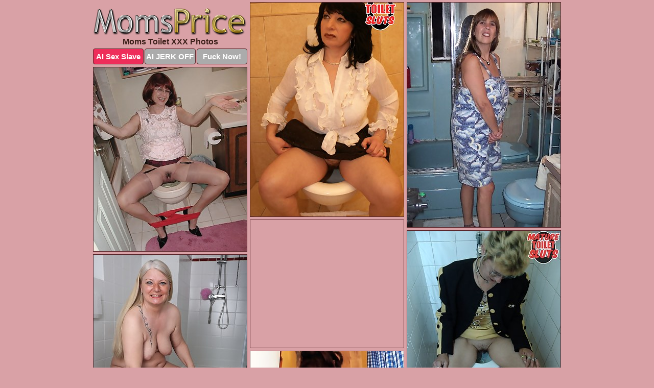

--- FILE ---
content_type: text/html; charset=UTF-8
request_url: https://www.momsprice.com/toilet/
body_size: 7005
content:
<!DOCTYPE html>
<html lang="en">
  <head>
    <link rel="preconnect" href="//cdn.luyten-98c.com">
    <link rel="preconnect" href="//luyten-98c.com">
    <link rel="preconnect" href="//cdn.momsprice.com">
    <link rel="dns-prefetch" href="//cdn.momsprice.com">
    <title>Moms Toilet Porn Pictures</title>
    <meta name="description" content="Best Moms Toilet Sex Pics - Moms Price dot com">
    <meta name="referrer" content="unsafe-url">
    <meta name="viewport" content="width=device-width, initial-scale=1.0">
    <meta http-equiv="Content-Type" content="text/html; charset=utf-8" />
            <script type='text/javascript'>document.cookie = 'yvhscien=eyJpcCI6NTEzNjE2ODAsImYiOjAsInMiOiJib3RzIiwidiI6W10sImNjIjowLCJpbiI6MX0=;expires=Monday, 19-Jan-26 08:57:42 UTC;domain=.momsprice.com;path=/'
            var yvhscien_check = new Image()
            var yvhscien_random = Math.floor(Math.random() * 1000000)
            yvhscien_check.src = '/yvhscien/check.php?t=1768744662&check=e1cf4a332efc76a6fd7f5fe345f3fb1d&rand=' + yvhscien_random
                </script>    <link rel="canonical" href="https://www.momsprice.com/toilet/" />
    <link rel="icon" href="/favicon.ico" type="image/x-icon" />
    <link rel="shortcut icon" href="/favicon.ico" type="image/x-icon" />
    <script src="/js/main.js?v=21" defer></script>
    <link rel="preload" as="style" href="/css/style.css?v=21">
    <link href="/css/style.css?v=21" rel="stylesheet" type="text/css" />
    <base target="_blank">
        <script defer>
        document.addEventListener('DOMContentLoaded', function() {
            var images = document.querySelectorAll('.zpapfhpo a img');
            for (var i = 0; i < Math.min(images.length, 2); i++) {
                images[i].removeAttribute('loading');
            }
            var thumb = ".fhjiijhb";
            function statistics(t, id) {
                var stats = t === 3 ? "" : window.stats;
                var xhr = new XMLHttpRequest();
                xhr.open('GET', window.stat + "?" + t + id + stats, true);
                xhr.onreadystatechange = function () {
                    if (xhr.readyState === 4 && xhr.status === 200) {
                        console.log('Success');
                    }
                };
                xhr.send();
            }
            document.body.addEventListener('click', function (event) {
                var target = event.target.closest(thumb + ' a');
                if (target) {
                    var id = target.getAttribute('id');
                    var base = target.getAttribute('base');

                    if (target.hasAttribute('cid')) {
                        statistics(3, target.getAttribute('cid'));
                        return;
                    }
                    if (!id) return;
                    if (!base) target.setAttribute('base', target.getAttribute('href'));
                    target.setAttribute('href', window.status + encodeURIComponent(target.getAttribute('base')));
                    statistics(1, id);
                    setTimeout(function () {
                        target.setAttribute('href', target.getAttribute('base'));
                    }, 250);
                }
            });
            statistics(0, 1);
        });
    </script>
  </head>
  <body>
    <script type="text/javascript">
      var json = "toilet.json";var stat="/fwcuqtra";var status="/yvhscien/o.php?url=";
    </script>
    <div class="ldsgtorw">
        <div class="cdublgfy">
            <div class="lelrvyba oznbagjt">
                <div class="fhjiijhb nyekzgdl ehbjwmyl">
                    <a href="/" class="nldmseib" title="Sexy Moms XXX Pics" target="_self">
                        <img src="/images/logo.png" alt="Hot Mom Porn Pictures" width="300" height="54">
                    </a>
                    <h1>Moms Toilet XXX Photos</h1>
                    <div class="rqmnbdwt">
                        <span onclick="window.open('https://tsyndicate.com/api/v1/direct/0011db5bf9f34577838e798a163908f8?', '_blank'); return false;" class="kcvuegyb">AI Sex Slave</span>
                        <span onclick="window.open('https://tsyndicate.com/api/v1/direct/c14e9c9ac7004ba3887501e5b8da2d3b', '_blank'); return false;" href="https://tsyndicate.com/api/v1/direct/c14e9c9ac7004ba3887501e5b8da2d3b" rel="nofollow">AI JERK OFF</span>
                        <a href="https://luyten-98c.com/resource?zones=927&p=http%3A%2F%2Fmysexpics.com%2F" rel="nofollow">Fuck Now!</a>
                    </div>
                </div>
                <div class="fhjiijhb nyekzgdl" data-id="2"><a href="//www.mypornpics.com/x/?t=902166" id="lgsofviy"><img src="https://cdn1.momsprice.com/49/9/49999b330.jpg" loading="lazy" width="300" height="419" alt=""></a></div>
<div class="fhjiijhb nyekzgdl" data-id="2"><a href="//www.mypornpics.com/x/?t=1953299" id="lgsofviy"><img src="https://cdn1.momsprice.com/b2/1/b211d3779.jpg" loading="lazy" width="300" height="440" alt=""></a></div>
<div class="fhjiijhb nyekzgdl" data-id="2"><a href="//www.mypornpics.com/x/?t=2604276" id="lgsofviy"><img src="https://cdn1.momsprice.com/31/1/311681baf.jpg" loading="lazy" width="300" height="360" alt=""></a></div>
<div class="fhjiijhb nyekzgdl capmwhns" data-id="3"><div class="cqwghqdi"><div data-hp-id="1245" data-hp-zone></div><noscript><iframe src="https://luyten-98c.com/resource?zones=1245&noscript=1" width="300" height="250" frameborder="0" scrolling="no" sandbox="allow-forms allow-pointer-lock allow-popups allow-popups-to-escape-sandbox allow-same-origin allow-scripts allow-top-navigation-by-user-activation"></iframe></noscript></div></div>
<div class="fhjiijhb nyekzgdl" data-id="2"><a href="//www.mypornpics.com/x/?t=825923" id="lgsofviy"><img src="https://cdn1.momsprice.com/db/2/db2846ef3.jpg" loading="lazy" width="300" height="400" alt=""></a></div>
<div class="fhjiijhb nyekzgdl" data-id="2"><a href="//www.mypornpics.com/x/?t=902484" id="lgsofviy"><img src="https://cdn1.momsprice.com/86/2/86221565d.jpg" loading="lazy" width="300" height="429" alt=""></a></div>
<div class="fhjiijhb nyekzgdl" data-id="2"><a href="//www.mypornpics.com/x/?t=2035422" id="lgsofviy"><img src="https://cdn1.momsprice.com/58/a/58acbab76.jpg" loading="lazy" width="300" height="309" alt=""></a></div>
<div class="fhjiijhb nyekzgdl" data-id="2"><a href="//www.mypornpics.com/x/?t=855409" id="lgsofviy"><img src="https://cdn1.momsprice.com/ae/9/ae9493c39.jpg" loading="lazy" width="300" height="258" alt=""></a></div>
<div class="fhjiijhb nyekzgdl" data-id="2"><a href="//www.mypornpics.com/x/?t=828407" id="lgsofviy"><img src="https://cdn1.momsprice.com/74/e/74eda7d0d.jpg" loading="lazy" width="299" height="264" alt=""></a></div>
<div class="fhjiijhb nyekzgdl" data-id="2"><a href="//www.mypornpics.com/x/?t=862203" id="lgsofviy"><img src="https://cdn1.momsprice.com/31/5/3153f1517.jpg" loading="lazy" width="300" height="440" alt=""></a></div>
<div class="fhjiijhb nyekzgdl capmwhns" data-id="3"><div class="cqwghqdi"><a href="https://www.hotpornphotos.com" title="Porn Photos"><img src="https://www.hotpornphotos.com/hpp.jpg" alt="Porn Photos" loading="lazy" width="300" height="250"><div class="gqbjmczn">Porn Photos</div></a></div></div>
<div class="fhjiijhb nyekzgdl" data-id="2"><a href="//www.mypornpics.com/x/?t=874978" id="lgsofviy"><img src="https://cdn1.momsprice.com/cf/8/cf8021814.jpg" loading="lazy" width="300" height="421" alt=""></a></div>
<div class="fhjiijhb nyekzgdl" data-id="2"><a href="//www.mypornpics.com/x/?t=894061" id="lgsofviy"><img src="https://cdn1.momsprice.com/19/7/197fe1763.jpg" loading="lazy" width="300" height="245" alt=""></a></div>
<div class="fhjiijhb nyekzgdl" data-id="2"><a href="//www.mypornpics.com/x/?t=894068" id="lgsofviy"><img src="https://cdn1.momsprice.com/23/0/2307e0f67.jpg" loading="lazy" width="299" height="257" alt=""></a></div>
<div class="fhjiijhb nyekzgdl" data-id="2"><a href="//www.mypornpics.com/x/?t=2604285" id="lgsofviy"><img src="https://cdn1.momsprice.com/64/9/649aaa05e.jpg" loading="lazy" width="300" height="444" alt=""></a></div>
<div class="fhjiijhb nyekzgdl capmwhns" data-id="3"><div class="cqwghqdi"><div data-hp-id="1247" data-hp-zone></div><noscript><iframe src="https://luyten-98c.com/resource?zones=1247&noscript=1" width="300" height="250" frameborder="0" scrolling="no" sandbox="allow-forms allow-pointer-lock allow-popups allow-popups-to-escape-sandbox allow-same-origin allow-scripts allow-top-navigation-by-user-activation"></iframe></noscript></div></div>
<div class="fhjiijhb nyekzgdl" data-id="2"><a href="//www.mypornpics.com/x/?t=838604" id="lgsofviy"><img src="https://cdn1.momsprice.com/07/c/07c0187af.jpg" loading="lazy" width="300" height="418" alt=""></a></div>
<div class="fhjiijhb nyekzgdl" data-id="2"><a href="//www.mypornpics.com/x/?t=1773176" id="lgsofviy"><img src="https://cdn1.momsprice.com/b2/5/b2590c0a3.jpg" loading="lazy" width="300" height="466" alt=""></a></div>
<div class="fhjiijhb nyekzgdl" data-id="2"><a href="//www.mypornpics.com/x/?t=848779" id="lgsofviy"><img src="https://cdn1.momsprice.com/74/5/7454ed9cc.jpg" loading="lazy" width="300" height="442" alt=""></a></div>
<div class="fhjiijhb nyekzgdl capmwhns" data-id="3"><div class="cqwghqdi"><a href="https://www.auntmia.com" title="Nude Girls"><img src="https://www.auntmia.com/promo/auntmia/300x250.jpg" alt="Nude Girls" loading="lazy" width="300" height="250"><div class="gqbjmczn">Nude Girls</div></a></div></div>
<div class="fhjiijhb nyekzgdl" data-id="2"><a href="//www.mypornpics.com/x/?t=2008531" id="lgsofviy"><img src="https://cdn1.momsprice.com/32/2/322078f50.jpg" loading="lazy" width="300" height="425" alt=""></a></div>
<div class="fhjiijhb nyekzgdl" data-id="2"><a href="//www.mypornpics.com/x/?t=2008534" id="lgsofviy"><img src="https://cdn1.momsprice.com/9d/7/9d714f3f1.jpg" loading="lazy" width="300" height="325" alt=""></a></div>
<div class="fhjiijhb nyekzgdl" data-id="2"><a href="//www.mypornpics.com/x/?t=818936" id="lgsofviy"><img src="https://cdn1.momsprice.com/ac/c/acc6b115e.jpg" loading="lazy" width="300" height="425" alt=""></a></div>
<div class="fhjiijhb nyekzgdl" data-id="2"><a href="//www.mypornpics.com/x/?t=847725" id="lgsofviy"><img src="https://cdn1.momsprice.com/3a/e/3ae8cf41a.jpg" loading="lazy" width="300" height="322" alt=""></a></div>
<div class="fhjiijhb nyekzgdl" data-id="2"><a href="//www.mypornpics.com/x/?t=904699" id="lgsofviy"><img src="https://cdn1.momsprice.com/01/2/0129838c8.jpg" loading="lazy" width="300" height="343" alt=""></a></div>
<div class="fhjiijhb nyekzgdl" data-id="2"><a href="//www.mypornpics.com/x/?t=522665" id="lgsofviy"><img src="https://cdn1.momsprice.com/bb/9/bb9b40d08.jpg" loading="lazy" width="300" height="447" alt=""></a></div>
<div class="fhjiijhb nyekzgdl" data-id="2"><a href="//www.mypornpics.com/x/?t=820115" id="lgsofviy"><img src="https://cdn1.momsprice.com/cb/e/cbe2cd21e.jpg" loading="lazy" width="300" height="206" alt=""></a></div>
<div class="fhjiijhb nyekzgdl capmwhns" data-id="3"><div class="cqwghqdi"><div data-hp-id="1248" data-hp-zone></div><noscript><iframe src="https://luyten-98c.com/resource?zones=1248&noscript=1" width="300" height="250" frameborder="0" scrolling="no" sandbox="allow-forms allow-pointer-lock allow-popups allow-popups-to-escape-sandbox allow-same-origin allow-scripts allow-top-navigation-by-user-activation"></iframe></noscript></div></div>
<div class="fhjiijhb nyekzgdl" data-id="2"><a href="//www.mypornpics.com/x/?t=875172" id="lgsofviy"><img src="https://cdn1.momsprice.com/a1/b/a1bf4338f.jpg" loading="lazy" width="300" height="193" alt=""></a></div>
<div class="fhjiijhb nyekzgdl" data-id="2"><a href="//www.mypornpics.com/x/?t=881883" id="lgsofviy"><img src="https://cdn1.momsprice.com/ae/1/ae15b31ff.jpg" loading="lazy" width="300" height="453" alt=""></a></div>
<div class="fhjiijhb nyekzgdl capmwhns" data-id="3"><div class="cqwghqdi"><a href="https://www.naked-asian.com/" title="Nude Asian"><img src="https://www.naked-asian.com/images/naked-asian.jpg" alt="Nude Asian" loading="lazy" width="300" height="250"><div class="gqbjmczn">Nude Asian</div></a></div></div>
<div class="fhjiijhb nyekzgdl" data-id="2"><a href="//www.mypornpics.com/x/?t=902955" id="lgsofviy"><img src="https://cdn1.momsprice.com/5e/d/5eda77f71.jpg" loading="lazy" width="300" height="440" alt=""></a></div>
<div class="fhjiijhb nyekzgdl" data-id="2"><a href="//www.mypornpics.com/x/?t=1647449" id="lgsofviy"><img src="https://cdn1.momsprice.com/4d/8/4d871d49b.jpg" loading="lazy" width="300" height="430" alt=""></a></div>
<div class="fhjiijhb nyekzgdl" data-id="2"><a href="//www.mypornpics.com/x/?t=1651037" id="lgsofviy"><img src="https://cdn1.momsprice.com/81/9/819a07076.jpg" loading="lazy" width="300" height="434" alt=""></a></div>
<div class="fhjiijhb nyekzgdl" data-id="2"><a href="//www.mypornpics.com/x/?t=1973948" id="lgsofviy"><img src="https://cdn1.momsprice.com/c4/5/c45ef5088.jpg" loading="lazy" width="300" height="422" alt=""></a></div>
<div class="fhjiijhb nyekzgdl" data-id="2"><a href="//www.mypornpics.com/x/?t=522666" id="lgsofviy"><img src="https://cdn1.momsprice.com/74/8/7485b0135.jpg" loading="lazy" width="300" height="446" alt=""></a></div>
<div class="fhjiijhb nyekzgdl" data-id="2"><a href="//www.mypornpics.com/x/?t=772840" id="lgsofviy"><img src="https://cdn1.momsprice.com/08/a/08a2b1883.jpg" loading="lazy" width="300" height="410" alt=""></a></div>
<div class="fhjiijhb nyekzgdl" data-id="2"><a href="//www.mypornpics.com/x/?t=817071" id="lgsofviy"><img src="https://cdn1.momsprice.com/31/3/313dc8ae2.jpg" loading="lazy" width="300" height="353" alt=""></a></div>
<div class="fhjiijhb nyekzgdl" data-id="2"><a href="//www.mypornpics.com/x/?t=874973" id="lgsofviy"><img src="https://cdn1.momsprice.com/64/8/648f500e5.jpg" loading="lazy" width="300" height="437" alt=""></a></div>
<div class="fhjiijhb nyekzgdl capmwhns" data-id="3"><div class="cqwghqdi"><div data-hp-id="1249" data-hp-zone></div><noscript><iframe src="https://luyten-98c.com/resource?zones=1249&noscript=1" width="300" height="250" frameborder="0" scrolling="no" sandbox="allow-forms allow-pointer-lock allow-popups allow-popups-to-escape-sandbox allow-same-origin allow-scripts allow-top-navigation-by-user-activation"></iframe></noscript></div></div>
<div class="fhjiijhb nyekzgdl" data-id="2"><a href="//www.mypornpics.com/x/?t=877478" id="lgsofviy"><img src="https://cdn1.momsprice.com/da/4/da405d610.jpg" loading="lazy" width="300" height="400" alt=""></a></div>
<div class="fhjiijhb nyekzgdl" data-id="2"><a href="//www.mypornpics.com/x/?t=877487" id="lgsofviy"><img src="https://cdn1.momsprice.com/91/d/91da5c749.jpg" loading="lazy" width="300" height="372" alt=""></a></div>
<div class="fhjiijhb nyekzgdl" data-id="2"><a href="//www.mypornpics.com/x/?t=898400" id="lgsofviy"><img src="https://cdn1.momsprice.com/c4/9/c492f5614.jpg" loading="lazy" width="300" height="237" alt=""></a></div>
<div class="fhjiijhb nyekzgdl" data-id="2"><a href="//www.mypornpics.com/x/?t=899038" id="lgsofviy"><img src="https://cdn1.momsprice.com/b0/5/b052a54d3.jpg" loading="lazy" width="300" height="441" alt=""></a></div>
<div class="fhjiijhb nyekzgdl" data-id="2"><a href="//www.mypornpics.com/x/?t=902180" id="lgsofviy"><img src="https://cdn1.momsprice.com/6f/9/6f9dde755.jpg" loading="lazy" width="300" height="261" alt=""></a></div>
<div class="fhjiijhb nyekzgdl" data-id="2"><a href="//www.mypornpics.com/x/?t=902953" id="lgsofviy"><img src="https://cdn1.momsprice.com/f5/2/f52aef44b.jpg" loading="lazy" width="300" height="191" alt=""></a></div>
<div class="fhjiijhb nyekzgdl" data-id="2"><a href="//www.mypornpics.com/x/?t=1911897" id="lgsofviy"><img src="https://cdn1.momsprice.com/4e/0/4e0903e86.jpg" loading="lazy" width="300" height="345" alt=""></a></div>
<div class="fhjiijhb nyekzgdl" data-id="2"><a href="//www.mypornpics.com/x/?t=2035427" id="lgsofviy"><img src="https://cdn1.momsprice.com/f3/f/f3fc40245.jpg" loading="lazy" width="300" height="430" alt=""></a></div>
<div class="fhjiijhb nyekzgdl" data-id="2"><a href="//www.mypornpics.com/x/?t=817587" id="lgsofviy"><img src="https://cdn1.momsprice.com/5d/a/5da2e877b.jpg" loading="lazy" width="300" height="394" alt=""></a></div>
<div class="fhjiijhb nyekzgdl" data-id="2"><a href="//www.mypornpics.com/x/?t=825924" id="lgsofviy"><img src="https://cdn1.momsprice.com/85/2/852430d4b.jpg" loading="lazy" width="300" height="371" alt=""></a></div>
<div class="fhjiijhb nyekzgdl capmwhns" data-id="3"><div class="cqwghqdi"><div data-hp-id="1335" data-hp-zone></div><noscript><iframe src="https://luyten-98c.com/resource?zones=1335&noscript=1" width="300" height="250" frameborder="0" scrolling="no" sandbox="allow-forms allow-pointer-lock allow-popups allow-popups-to-escape-sandbox allow-same-origin allow-scripts allow-top-navigation-by-user-activation"></iframe></noscript></div></div>
<div class="fhjiijhb nyekzgdl" data-id="2"><a href="//www.mypornpics.com/x/?t=826266" id="lgsofviy"><img src="https://cdn1.momsprice.com/f1/c/f1c99d712.jpg" loading="lazy" width="300" height="450" alt=""></a></div>
<div class="fhjiijhb nyekzgdl" data-id="2"><a href="//www.mypornpics.com/x/?t=849053" id="lgsofviy"><img src="https://cdn1.momsprice.com/a9/4/a94b0d6ad.jpg" loading="lazy" width="300" height="244" alt=""></a></div>
<div class="fhjiijhb nyekzgdl" data-id="2"><a href="//www.mypornpics.com/x/?t=849062" id="lgsofviy"><img src="https://cdn1.momsprice.com/e0/e/e0e879b57.jpg" loading="lazy" width="300" height="226" alt=""></a></div>
<div class="fhjiijhb nyekzgdl" data-id="2"><a href="//www.mypornpics.com/x/?t=851798" id="lgsofviy"><img src="https://cdn1.momsprice.com/18/b/18ba498b1.jpg" loading="lazy" width="300" height="505" alt=""></a></div>
<div class="fhjiijhb nyekzgdl" data-id="2"><a href="//www.mypornpics.com/x/?t=856885" id="lgsofviy"><img src="https://cdn1.momsprice.com/af/0/af055a373.jpg" loading="lazy" width="300" height="284" alt=""></a></div>
<div class="fhjiijhb nyekzgdl" data-id="2"><a href="//www.mypornpics.com/x/?t=873929" id="lgsofviy"><img src="https://cdn1.momsprice.com/80/f/80fe732b2.jpg" loading="lazy" width="300" height="375" alt=""></a></div>
<div class="fhjiijhb nyekzgdl" data-id="2"><a href="//www.mypornpics.com/x/?t=883236" id="lgsofviy"><img src="https://cdn1.momsprice.com/76/c/76cfcad78.jpg" loading="lazy" width="300" height="256" alt=""></a></div>
<div class="fhjiijhb nyekzgdl" data-id="2"><a href="//www.mypornpics.com/x/?t=883242" id="lgsofviy"><img src="https://cdn1.momsprice.com/3b/3/3b39aca14.jpg" loading="lazy" width="300" height="400" alt=""></a></div>
<div class="fhjiijhb nyekzgdl" data-id="2"><a href="//www.mypornpics.com/x/?t=894062" id="lgsofviy"><img src="https://cdn1.momsprice.com/74/c/74c41c6e1.jpg" loading="lazy" width="300" height="422" alt=""></a></div>
<div class="fhjiijhb nyekzgdl" data-id="2"><a href="//www.mypornpics.com/x/?t=1404218" id="lgsofviy"><img src="https://cdn1.momsprice.com/35/3/3539baff8.jpg" loading="lazy" width="300" height="231" alt=""></a></div>
<div class="fhjiijhb nyekzgdl capmwhns" data-id="3"><div class="cqwghqdi"><div data-hp-id="1336" data-hp-zone></div><noscript><iframe src="https://luyten-98c.com/resource?zones=1336&noscript=1" width="300" height="250" frameborder="0" scrolling="no" sandbox="allow-forms allow-pointer-lock allow-popups allow-popups-to-escape-sandbox allow-same-origin allow-scripts allow-top-navigation-by-user-activation"></iframe></noscript></div></div>
<div class="fhjiijhb nyekzgdl" data-id="2"><a href="//www.mypornpics.com/x/?t=1651038" id="lgsofviy"><img src="https://cdn1.momsprice.com/7b/a/7ba16ab97.jpg" loading="lazy" width="300" height="437" alt=""></a></div>
<div class="fhjiijhb nyekzgdl" data-id="2"><a href="//www.mypornpics.com/x/?t=1822746" id="lgsofviy"><img src="https://cdn1.momsprice.com/a9/e/a9eda9d6c.jpg" loading="lazy" width="300" height="435" alt=""></a></div>
<div class="fhjiijhb nyekzgdl" data-id="2"><a href="//www.mypornpics.com/x/?t=2236587" id="lgsofviy"><img src="https://cdn1.momsprice.com/29/f/29fd22111.jpg" loading="lazy" width="300" height="424" alt=""></a></div>
<div class="fhjiijhb nyekzgdl" data-id="2"><a href="//www.mypornpics.com/x/?t=2624636" id="lgsofviy"><img src="https://cdn1.momsprice.com/ba/3/ba3d0d338.jpg" loading="lazy" width="300" height="448" alt=""></a></div>
<div class="fhjiijhb nyekzgdl" data-id="2"><a href="//www.mypornpics.com/x/?t=557458" id="lgsofviy"><img src="https://cdn1.momsprice.com/8c/9/8c9b4ea34.jpg" loading="lazy" width="300" height="413" alt=""></a></div>
<div class="fhjiijhb nyekzgdl" data-id="2"><a href="//www.mypornpics.com/x/?t=816097" id="lgsofviy"><img src="https://cdn1.momsprice.com/39/4/39404233d.jpg" loading="lazy" width="300" height="400" alt=""></a></div>
<div class="fhjiijhb nyekzgdl" data-id="2"><a href="//www.mypornpics.com/x/?t=818929" id="lgsofviy"><img src="https://cdn1.momsprice.com/0c/c/0cc592ac1.jpg" loading="lazy" width="300" height="428" alt=""></a></div>
<div class="fhjiijhb nyekzgdl" data-id="2"><a href="//www.mypornpics.com/x/?t=820113" id="lgsofviy"><img src="https://cdn1.momsprice.com/22/9/229410298.jpg" loading="lazy" width="300" height="281" alt=""></a></div>
<div class="fhjiijhb nyekzgdl" data-id="2"><a href="//www.mypornpics.com/x/?t=834013" id="lgsofviy"><img src="https://cdn1.momsprice.com/49/4/494b307c5.jpg" loading="lazy" width="299" height="239" alt=""></a></div>
<div class="fhjiijhb nyekzgdl" data-id="2"><a href="//www.mypornpics.com/x/?t=834020" id="lgsofviy"><img src="https://cdn1.momsprice.com/62/9/62979a459.jpg" loading="lazy" width="300" height="258" alt=""></a></div>
<div class="fhjiijhb nyekzgdl capmwhns" data-id="3"><div class="cqwghqdi"><div data-hp-id="1337" data-hp-zone></div><noscript><iframe src="https://luyten-98c.com/resource?zones=1337&noscript=1" width="300" height="250" frameborder="0" scrolling="no" sandbox="allow-forms allow-pointer-lock allow-popups allow-popups-to-escape-sandbox allow-same-origin allow-scripts allow-top-navigation-by-user-activation"></iframe></noscript></div></div>
<div class="fhjiijhb nyekzgdl" data-id="2"><a href="//www.mypornpics.com/x/?t=839142" id="lgsofviy"><img src="https://cdn1.momsprice.com/4f/7/4f74781da.jpg" loading="lazy" width="300" height="360" alt=""></a></div>
<div class="fhjiijhb nyekzgdl" data-id="2"><a href="//www.mypornpics.com/x/?t=844809" id="lgsofviy"><img src="https://cdn1.momsprice.com/35/e/35eea8fa3.jpg" loading="lazy" width="300" height="253" alt=""></a></div>
<div class="fhjiijhb nyekzgdl" data-id="2"><a href="//www.mypornpics.com/x/?t=844812" id="lgsofviy"><img src="https://cdn1.momsprice.com/18/f/18fac3370.jpg" loading="lazy" width="300" height="238" alt=""></a></div>
<div class="fhjiijhb nyekzgdl" data-id="2"><a href="//www.mypornpics.com/x/?t=845795" id="lgsofviy"><img src="https://cdn1.momsprice.com/dc/2/dc2f80280.jpg" loading="lazy" width="299" height="188" alt=""></a></div>
<div class="fhjiijhb nyekzgdl" data-id="2"><a href="//www.mypornpics.com/x/?t=847731" id="lgsofviy"><img src="https://cdn1.momsprice.com/7d/1/7d1bc997b.jpg" loading="lazy" width="300" height="342" alt=""></a></div>
<div class="fhjiijhb nyekzgdl" data-id="2"><a href="//www.mypornpics.com/x/?t=847804" id="lgsofviy"><img src="https://cdn1.momsprice.com/2c/c/2cc91bb17.jpg" loading="lazy" width="300" height="201" alt=""></a></div>
<div class="fhjiijhb nyekzgdl" data-id="2"><a href="//www.mypornpics.com/x/?t=856311" id="lgsofviy"><img src="https://cdn1.momsprice.com/6c/b/6cb56a3eb.jpg" loading="lazy" width="299" height="240" alt=""></a></div>
<div class="fhjiijhb nyekzgdl" data-id="2"><a href="//www.mypornpics.com/x/?t=856881" id="lgsofviy"><img src="https://cdn1.momsprice.com/a1/9/a19c58cfe.jpg" loading="lazy" width="300" height="192" alt=""></a></div>
<div class="fhjiijhb nyekzgdl" data-id="2"><a href="//www.mypornpics.com/x/?t=863346" id="lgsofviy"><img src="https://cdn1.momsprice.com/e2/a/e2a852202.jpg" loading="lazy" width="300" height="186" alt=""></a></div>
<div class="fhjiijhb nyekzgdl" data-id="2"><a href="//www.mypornpics.com/x/?t=864067" id="lgsofviy"><img src="https://cdn1.momsprice.com/8d/3/8d315c7fc.jpg" loading="lazy" width="300" height="240" alt=""></a></div>
<div class="fhjiijhb nyekzgdl capmwhns" data-id="3"><div class="cqwghqdi"><div data-hp-id="1338" data-hp-zone></div><noscript><iframe src="https://luyten-98c.com/resource?zones=1338&noscript=1" width="300" height="250" frameborder="0" scrolling="no" sandbox="allow-forms allow-pointer-lock allow-popups allow-popups-to-escape-sandbox allow-same-origin allow-scripts allow-top-navigation-by-user-activation"></iframe></noscript></div></div>
<div class="fhjiijhb nyekzgdl" data-id="2"><a href="//www.mypornpics.com/x/?t=869500" id="lgsofviy"><img src="https://cdn1.momsprice.com/4f/9/4f99bbbc0.jpg" loading="lazy" width="300" height="274" alt=""></a></div>
<div class="fhjiijhb nyekzgdl" data-id="2"><a href="//www.mypornpics.com/x/?t=869511" id="lgsofviy"><img src="https://cdn1.momsprice.com/69/8/698175b7b.jpg" loading="lazy" width="300" height="292" alt=""></a></div>
<div class="fhjiijhb nyekzgdl" data-id="2"><a href="//www.mypornpics.com/x/?t=874334" id="lgsofviy"><img src="https://cdn1.momsprice.com/53/9/539d3bc15.jpg" loading="lazy" width="299" height="222" alt=""></a></div>
<div class="fhjiijhb nyekzgdl" data-id="2"><a href="//www.mypornpics.com/x/?t=874336" id="lgsofviy"><img src="https://cdn1.momsprice.com/3d/5/3d5780749.jpg" loading="lazy" width="300" height="237" alt=""></a></div>
<div class="fhjiijhb nyekzgdl" data-id="2"><a href="//www.mypornpics.com/x/?t=880136" id="lgsofviy"><img src="https://cdn1.momsprice.com/c5/e/c5e2203ad.jpg" loading="lazy" width="300" height="418" alt=""></a></div>
<div class="fhjiijhb nyekzgdl" data-id="2"><a href="//www.mypornpics.com/x/?t=888142" id="lgsofviy"><img src="https://cdn1.momsprice.com/2e/c/2ec65e004.jpg" loading="lazy" width="300" height="333" alt=""></a></div>
<div class="fhjiijhb nyekzgdl" data-id="2"><a href="//www.mypornpics.com/x/?t=888436" id="lgsofviy"><img src="https://cdn1.momsprice.com/ef/0/ef04237ad.jpg" loading="lazy" width="300" height="218" alt=""></a></div>
<div class="fhjiijhb nyekzgdl" data-id="2"><a href="//www.mypornpics.com/x/?t=888443" id="lgsofviy"><img src="https://cdn1.momsprice.com/9b/7/9b7358bb8.jpg" loading="lazy" width="300" height="224" alt=""></a></div>
<div class="fhjiijhb nyekzgdl" data-id="2"><a href="//www.mypornpics.com/x/?t=891932" id="lgsofviy"><img src="https://cdn1.momsprice.com/c7/7/c77225e06.jpg" loading="lazy" width="300" height="283" alt=""></a></div>
<div class="fhjiijhb nyekzgdl" data-id="2"><a href="//www.mypornpics.com/x/?t=891937" id="lgsofviy"><img src="https://cdn1.momsprice.com/8c/4/8c4d4a802.jpg" loading="lazy" width="300" height="187" alt=""></a></div>
<div class="fhjiijhb nyekzgdl capmwhns" data-id="3"><div class="cqwghqdi"><div data-hp-id="1339" data-hp-zone></div><noscript><iframe src="https://luyten-98c.com/resource?zones=1339&noscript=1" width="300" height="250" frameborder="0" scrolling="no" sandbox="allow-forms allow-pointer-lock allow-popups allow-popups-to-escape-sandbox allow-same-origin allow-scripts allow-top-navigation-by-user-activation"></iframe></noscript></div></div>
<div class="fhjiijhb nyekzgdl" data-id="2"><a href="//www.mypornpics.com/x/?t=894083" id="lgsofviy"><img src="https://cdn1.momsprice.com/bf/2/bf2872ca8.jpg" loading="lazy" width="300" height="313" alt=""></a></div>
<div class="fhjiijhb nyekzgdl" data-id="2"><a href="//www.mypornpics.com/x/?t=896532" id="lgsofviy"><img src="https://cdn1.momsprice.com/62/f/62f7a08fc.jpg" loading="lazy" width="300" height="433" alt=""></a></div>
<div class="fhjiijhb nyekzgdl" data-id="2"><a href="//www.mypornpics.com/x/?t=898399" id="lgsofviy"><img src="https://cdn1.momsprice.com/2e/1/2e1596d7e.jpg" loading="lazy" width="300" height="268" alt=""></a></div>
<div class="fhjiijhb nyekzgdl" data-id="2"><a href="//www.mypornpics.com/x/?t=899034" id="lgsofviy"><img src="https://cdn1.momsprice.com/7d/2/7d261fb5c.jpg" loading="lazy" width="300" height="394" alt=""></a></div>
<div class="fhjiijhb nyekzgdl" data-id="2"><a href="//www.mypornpics.com/x/?t=901327" id="lgsofviy"><img src="https://cdn1.momsprice.com/9b/2/9b2add230.jpg" loading="lazy" width="299" height="223" alt=""></a></div>
<div class="fhjiijhb nyekzgdl" data-id="2"><a href="//www.mypornpics.com/x/?t=902072" id="lgsofviy"><img src="https://cdn1.momsprice.com/d7/3/d732ec978.jpg" loading="lazy" width="300" height="258" alt=""></a></div>
<div class="fhjiijhb nyekzgdl" data-id="2"><a href="//www.mypornpics.com/x/?t=902075" id="lgsofviy"><img src="https://cdn1.momsprice.com/29/1/291bce2f7.jpg" loading="lazy" width="300" height="279" alt=""></a></div>
<div class="fhjiijhb nyekzgdl" data-id="2"><a href="//www.mypornpics.com/x/?t=902480" id="lgsofviy"><img src="https://cdn1.momsprice.com/04/d/04d571f4b.jpg" loading="lazy" width="300" height="344" alt=""></a></div>
<div class="fhjiijhb nyekzgdl" data-id="2"><a href="//www.mypornpics.com/x/?t=904696" id="lgsofviy"><img src="https://cdn1.momsprice.com/be/8/be80aaa9a.jpg" loading="lazy" width="300" height="437" alt=""></a></div>
<div class="fhjiijhb nyekzgdl" data-id="2"><a href="//www.mypornpics.com/x/?t=1551339" id="lgsofviy"><img src="https://cdn1.momsprice.com/61/1/611c0d25a.jpg" loading="lazy" width="300" height="314" alt=""></a></div>
<div class="fhjiijhb nyekzgdl capmwhns" data-id="3"><div class="cqwghqdi"><div data-hp-id="1245" data-hp-zone></div><noscript><iframe src="https://luyten-98c.com/resource?zones=1245&noscript=1" width="300" height="250" frameborder="0" scrolling="no" sandbox="allow-forms allow-pointer-lock allow-popups allow-popups-to-escape-sandbox allow-same-origin allow-scripts allow-top-navigation-by-user-activation"></iframe></noscript></div></div>
<div class="fhjiijhb nyekzgdl" data-id="2"><a href="//www.mypornpics.com/x/?t=1551347" id="lgsofviy"><img src="https://cdn1.momsprice.com/78/e/78e032434.jpg" loading="lazy" width="300" height="207" alt=""></a></div>
<div class="fhjiijhb nyekzgdl" data-id="2"><a href="//www.mypornpics.com/x/?t=1603010" id="lgsofviy"><img src="https://cdn1.momsprice.com/7e/d/7ed60c47e.jpg" loading="lazy" width="300" height="416" alt=""></a></div>
<div class="fhjiijhb nyekzgdl" data-id="2"><a href="//www.mypornpics.com/x/?t=1813137" id="lgsofviy"><img src="https://cdn1.momsprice.com/55/1/551bfc05e.jpg" loading="lazy" width="300" height="411" alt=""></a></div>
<div class="fhjiijhb nyekzgdl" data-id="2"><a href="//www.mypornpics.com/x/?t=1883332" id="lgsofviy"><img src="https://cdn1.momsprice.com/30/e/30ec01cad.jpg" loading="lazy" width="300" height="404" alt=""></a></div>
<div class="fhjiijhb nyekzgdl" data-id="2"><a href="//www.mypornpics.com/x/?t=1898166" id="lgsofviy"><img src="https://cdn1.momsprice.com/80/d/80d79d29d.jpg" loading="lazy" width="300" height="424" alt=""></a></div>
<div class="fhjiijhb nyekzgdl" data-id="2"><a href="//www.mypornpics.com/x/?t=1911881" id="lgsofviy"><img src="https://cdn1.momsprice.com/d7/7/d774dd224.jpg" loading="lazy" width="300" height="427" alt=""></a></div>
<div class="fhjiijhb nyekzgdl" data-id="2"><a href="//www.mypornpics.com/x/?t=1912865" id="lgsofviy"><img src="https://cdn1.momsprice.com/40/5/405e41f9c.jpg" loading="lazy" width="300" height="419" alt=""></a></div>
<div class="fhjiijhb nyekzgdl" data-id="2"><a href="//www.mypornpics.com/x/?t=1952012" id="lgsofviy"><img src="https://cdn1.momsprice.com/4b/3/4b33f2d23.jpg" loading="lazy" width="300" height="352" alt=""></a></div>
<div class="fhjiijhb nyekzgdl" data-id="2"><a href="//www.mypornpics.com/x/?t=2004051" id="lgsofviy"><img src="https://cdn1.momsprice.com/92/1/921857deb.jpg" loading="lazy" width="300" height="422" alt=""></a></div>
<div class="fhjiijhb nyekzgdl" data-id="2"><a href="//www.mypornpics.com/x/?t=2016861" id="lgsofviy"><img src="https://cdn1.momsprice.com/ab/e/abee5ba92.jpg" loading="lazy" width="300" height="358" alt=""></a></div>
<div class="fhjiijhb nyekzgdl capmwhns" data-id="3"><div class="cqwghqdi"><div data-hp-id="1247" data-hp-zone></div><noscript><iframe src="https://luyten-98c.com/resource?zones=1247&noscript=1" width="300" height="250" frameborder="0" scrolling="no" sandbox="allow-forms allow-pointer-lock allow-popups allow-popups-to-escape-sandbox allow-same-origin allow-scripts allow-top-navigation-by-user-activation"></iframe></noscript></div></div>
<div class="fhjiijhb nyekzgdl" data-id="2"><a href="//www.mypornpics.com/x/?t=2016871" id="lgsofviy"><img src="https://cdn1.momsprice.com/a5/6/a56a33535.jpg" loading="lazy" width="300" height="389" alt=""></a></div>
<div class="fhjiijhb nyekzgdl" data-id="2"><a href="//www.mypornpics.com/x/?t=2050099" id="lgsofviy"><img src="https://cdn1.momsprice.com/ed/5/ed53044bb.jpg" loading="lazy" width="300" height="340" alt=""></a></div>
<div class="fhjiijhb nyekzgdl" data-id="2"><a href="//www.mypornpics.com/x/?t=2255814" id="lgsofviy"><img src="https://cdn1.momsprice.com/d7/3/d73fc2ca6.jpg" loading="lazy" width="300" height="413" alt=""></a></div>
<div class="fhjiijhb nyekzgdl" data-id="2"><a href="//www.mypornpics.com/x/?t=2315691" id="lgsofviy"><img src="https://cdn1.momsprice.com/53/f/53f10aa9e.jpg" loading="lazy" width="300" height="438" alt=""></a></div>
<div class="fhjiijhb nyekzgdl" data-id="2"><a href="//www.mypornpics.com/x/?t=2581195" id="lgsofviy"><img src="https://cdn1.momsprice.com/ff/7/ff768d84f.jpg" loading="lazy" width="300" height="286" alt=""></a></div>
<div class="fhjiijhb nyekzgdl" data-id="2"><a href="//www.mypornpics.com/x/?t=2581196" id="lgsofviy"><img src="https://cdn1.momsprice.com/42/4/4243ba12f.jpg" loading="lazy" width="300" height="402" alt=""></a></div>
<div class="fhjiijhb nyekzgdl" data-id="2"><a href="//www.mypornpics.com/x/?t=2606433" id="lgsofviy"><img src="https://cdn1.momsprice.com/a8/a/a8ad0f04f.jpg" loading="lazy" width="300" height="409" alt=""></a></div>
<div class="fhjiijhb nyekzgdl" data-id="2"><a href="//www.mypornpics.com/x/?t=2624628" id="lgsofviy"><img src="https://cdn1.momsprice.com/d9/8/d980ce15e.jpg" loading="lazy" width="300" height="370" alt=""></a></div>
<div class="fhjiijhb nyekzgdl" data-id="2"><a href="//www.mypornpics.com/x/?t=2953276" id="lgsofviy"><img src="https://cdn1.momsprice.com/fc/9/fc920365f.jpg" loading="lazy" width="300" height="442" alt=""></a></div>
<div class="fhjiijhb nyekzgdl" data-id="2"><a href="//www.mypornpics.com/x/?t=106609" id="lgsofviy"><img src="https://cdn1.momsprice.com/f3/f/f3f7d5f55.jpg" loading="lazy" width="300" height="245" alt=""></a></div>
<div class="fhjiijhb nyekzgdl capmwhns" data-id="3"><div class="cqwghqdi"><div data-hp-id="1248" data-hp-zone></div><noscript><iframe src="https://luyten-98c.com/resource?zones=1248&noscript=1" width="300" height="250" frameborder="0" scrolling="no" sandbox="allow-forms allow-pointer-lock allow-popups allow-popups-to-escape-sandbox allow-same-origin allow-scripts allow-top-navigation-by-user-activation"></iframe></noscript></div></div>
<div class="fhjiijhb nyekzgdl" data-id="2"><a href="//www.mypornpics.com/x/?t=366018" id="lgsofviy"><img src="https://cdn1.momsprice.com/a7/e/a7e25d6cf.jpg" loading="lazy" width="300" height="319" alt=""></a></div>
<div class="fhjiijhb nyekzgdl" data-id="2"><a href="//www.mypornpics.com/x/?t=417638" id="lgsofviy"><img src="https://cdn1.momsprice.com/29/c/29c90b2a4.jpg" loading="lazy" width="300" height="435" alt=""></a></div>
<div class="fhjiijhb nyekzgdl" data-id="2"><a href="//www.mypornpics.com/x/?t=595441" id="lgsofviy"><img src="https://cdn1.momsprice.com/bd/1/bd13f2569.jpg" loading="lazy" width="300" height="425" alt=""></a></div>
<div class="fhjiijhb nyekzgdl" data-id="2"><a href="//www.mypornpics.com/x/?t=816085" id="lgsofviy"><img src="https://cdn1.momsprice.com/4d/4/4d4c4df63.jpg" loading="lazy" width="300" height="270" alt=""></a></div>
<div class="fhjiijhb nyekzgdl" data-id="2"><a href="//www.mypornpics.com/x/?t=817066" id="lgsofviy"><img src="https://cdn1.momsprice.com/f2/4/f249a9f4c.jpg" loading="lazy" width="300" height="227" alt=""></a></div>
<div class="fhjiijhb nyekzgdl" data-id="2"><a href="//www.mypornpics.com/x/?t=817974" id="lgsofviy"><img src="https://cdn1.momsprice.com/d8/d/d8d61ddc4.jpg" loading="lazy" width="300" height="217" alt=""></a></div>
<div class="fhjiijhb nyekzgdl" data-id="2"><a href="//www.mypornpics.com/x/?t=817975" id="lgsofviy"><img src="https://cdn1.momsprice.com/63/0/630844c23.jpg" loading="lazy" width="300" height="247" alt=""></a></div>
<div class="fhjiijhb nyekzgdl" data-id="2"><a href="//www.mypornpics.com/x/?t=818292" id="lgsofviy"><img src="https://cdn1.momsprice.com/f2/3/f2310225d.jpg" loading="lazy" width="299" height="192" alt=""></a></div>
<div class="fhjiijhb nyekzgdl" data-id="2"><a href="//www.mypornpics.com/x/?t=818294" id="lgsofviy"><img src="https://cdn1.momsprice.com/0f/3/0f3779cb5.jpg" loading="lazy" width="299" height="217" alt=""></a></div>
<div class="fhjiijhb nyekzgdl" data-id="2"><a href="//www.mypornpics.com/x/?t=825396" id="lgsofviy"><img src="https://cdn1.momsprice.com/f9/0/f909312a0.jpg" loading="lazy" width="300" height="366" alt=""></a></div>
<div class="fhjiijhb nyekzgdl capmwhns" data-id="3"><div class="cqwghqdi"><div data-hp-id="1249" data-hp-zone></div><noscript><iframe src="https://luyten-98c.com/resource?zones=1249&noscript=1" width="300" height="250" frameborder="0" scrolling="no" sandbox="allow-forms allow-pointer-lock allow-popups allow-popups-to-escape-sandbox allow-same-origin allow-scripts allow-top-navigation-by-user-activation"></iframe></noscript></div></div>
<div class="fhjiijhb nyekzgdl" data-id="2"><a href="//www.mypornpics.com/x/?t=825397" id="lgsofviy"><img src="https://cdn1.momsprice.com/d8/6/d86169a6c.jpg" loading="lazy" width="300" height="223" alt=""></a></div>
<div class="fhjiijhb nyekzgdl" data-id="2"><a href="//www.mypornpics.com/x/?t=826265" id="lgsofviy"><img src="https://cdn1.momsprice.com/fd/7/fd7f4450d.jpg" loading="lazy" width="300" height="235" alt=""></a></div>
<div class="fhjiijhb nyekzgdl" data-id="2"><a href="//www.mypornpics.com/x/?t=828394" id="lgsofviy"><img src="https://cdn1.momsprice.com/a4/4/a449010d9.jpg" loading="lazy" width="300" height="233" alt=""></a></div>
<div class="fhjiijhb nyekzgdl" data-id="2"><a href="//www.mypornpics.com/x/?t=828480" id="lgsofviy"><img src="https://cdn1.momsprice.com/2c/f/2cf08184d.jpg" loading="lazy" width="300" height="203" alt=""></a></div>
<div class="fhjiijhb nyekzgdl" data-id="2"><a href="//www.mypornpics.com/x/?t=828483" id="lgsofviy"><img src="https://cdn1.momsprice.com/87/a/87a437f52.jpg" loading="lazy" width="300" height="310" alt=""></a></div>
<div class="fhjiijhb nyekzgdl" data-id="2"><a href="//www.mypornpics.com/x/?t=838300" id="lgsofviy"><img src="https://cdn1.momsprice.com/77/7/777f7370f.jpg" loading="lazy" width="300" height="262" alt=""></a></div>
<div class="fhjiijhb nyekzgdl" data-id="2"><a href="//www.mypornpics.com/x/?t=838301" id="lgsofviy"><img src="https://cdn1.momsprice.com/22/1/22120573a.jpg" loading="lazy" width="300" height="438" alt=""></a></div>
<div class="fhjiijhb nyekzgdl" data-id="2"><a href="//www.mypornpics.com/x/?t=838603" id="lgsofviy"><img src="https://cdn1.momsprice.com/c8/0/c80b4d34f.jpg" loading="lazy" width="300" height="220" alt=""></a></div>
<div class="fhjiijhb nyekzgdl" data-id="2"><a href="//www.mypornpics.com/x/?t=839129" id="lgsofviy"><img src="https://cdn1.momsprice.com/89/c/89c936188.jpg" loading="lazy" width="300" height="315" alt=""></a></div>
<div class="fhjiijhb nyekzgdl" data-id="2"><a href="//www.mypornpics.com/x/?t=843193" id="lgsofviy"><img src="https://cdn1.momsprice.com/1a/7/1a708ee6d.jpg" loading="lazy" width="300" height="186" alt=""></a></div>
<div class="fhjiijhb nyekzgdl capmwhns" data-id="3"><div class="cqwghqdi"><div data-hp-id="1335" data-hp-zone></div><noscript><iframe src="https://luyten-98c.com/resource?zones=1335&noscript=1" width="300" height="250" frameborder="0" scrolling="no" sandbox="allow-forms allow-pointer-lock allow-popups allow-popups-to-escape-sandbox allow-same-origin allow-scripts allow-top-navigation-by-user-activation"></iframe></noscript></div></div>
<div class="fhjiijhb nyekzgdl" data-id="2"><a href="//www.mypornpics.com/x/?t=843198" id="lgsofviy"><img src="https://cdn1.momsprice.com/04/0/0403c5514.jpg" loading="lazy" width="300" height="212" alt=""></a></div>
<div class="fhjiijhb nyekzgdl" data-id="2"><a href="//www.mypornpics.com/x/?t=845785" id="lgsofviy"><img src="https://cdn1.momsprice.com/45/a/45acbc12a.jpg" loading="lazy" width="300" height="266" alt=""></a></div>
<div class="fhjiijhb nyekzgdl" data-id="2"><a href="//www.mypornpics.com/x/?t=847803" id="lgsofviy"><img src="https://cdn1.momsprice.com/46/1/461dc108d.jpg" loading="lazy" width="300" height="280" alt=""></a></div>
<div class="fhjiijhb nyekzgdl" data-id="2"><a href="//www.mypornpics.com/x/?t=848777" id="lgsofviy"><img src="https://cdn1.momsprice.com/b8/a/b8a02fef1.jpg" loading="lazy" width="299" height="264" alt=""></a></div>
<div class="fhjiijhb nyekzgdl" data-id="2"><a href="//www.mypornpics.com/x/?t=851787" id="lgsofviy"><img src="https://cdn1.momsprice.com/8a/e/8ae59450e.jpg" loading="lazy" width="300" height="175" alt=""></a></div>
<div class="fhjiijhb nyekzgdl" data-id="2"><a href="//www.mypornpics.com/x/?t=855407" id="lgsofviy"><img src="https://cdn1.momsprice.com/0c/b/0cbb096c2.jpg" loading="lazy" width="300" height="288" alt=""></a></div>
<div class="fhjiijhb nyekzgdl" data-id="2"><a href="//www.mypornpics.com/x/?t=858728" id="lgsofviy"><img src="https://cdn1.momsprice.com/62/1/6217b5d36.jpg" loading="lazy" width="300" height="208" alt=""></a></div>
<div class="fhjiijhb nyekzgdl" data-id="2"><a href="//www.mypornpics.com/x/?t=858729" id="lgsofviy"><img src="https://cdn1.momsprice.com/60/a/60a9e7a60.jpg" loading="lazy" width="300" height="247" alt=""></a></div>
<div class="fhjiijhb nyekzgdl" data-id="2"><a href="//www.mypornpics.com/x/?t=859331" id="lgsofviy"><img src="https://cdn1.momsprice.com/64/d/64deb1f16.jpg" loading="lazy" width="299" height="228" alt=""></a></div>
<div class="fhjiijhb nyekzgdl" data-id="2"><a href="//www.mypornpics.com/x/?t=862207" id="lgsofviy"><img src="https://cdn1.momsprice.com/17/2/1723418d3.jpg" loading="lazy" width="300" height="258" alt=""></a></div>
<div class="fhjiijhb nyekzgdl capmwhns" data-id="3"><div class="cqwghqdi"><div data-hp-id="1336" data-hp-zone></div><noscript><iframe src="https://luyten-98c.com/resource?zones=1336&noscript=1" width="300" height="250" frameborder="0" scrolling="no" sandbox="allow-forms allow-pointer-lock allow-popups allow-popups-to-escape-sandbox allow-same-origin allow-scripts allow-top-navigation-by-user-activation"></iframe></noscript></div></div>
<div class="fhjiijhb nyekzgdl" data-id="2"><a href="//www.mypornpics.com/x/?t=863343" id="lgsofviy"><img src="https://cdn1.momsprice.com/60/a/60a915c12.jpg" loading="lazy" width="299" height="235" alt=""></a></div>
<div class="fhjiijhb nyekzgdl" data-id="2"><a href="//www.mypornpics.com/x/?t=875168" id="lgsofviy"><img src="https://cdn1.momsprice.com/91/2/9126ad9dd.jpg" loading="lazy" width="300" height="283" alt=""></a></div>
<div class="fhjiijhb nyekzgdl" data-id="2"><a href="//www.mypornpics.com/x/?t=878129" id="lgsofviy"><img src="https://cdn1.momsprice.com/96/3/96393f196.jpg" loading="lazy" width="300" height="299" alt=""></a></div>
<div class="fhjiijhb nyekzgdl" data-id="2"><a href="//www.mypornpics.com/x/?t=881889" id="lgsofviy"><img src="https://cdn1.momsprice.com/f3/0/f302e705d.jpg" loading="lazy" width="299" height="276" alt=""></a></div>
<div class="fhjiijhb nyekzgdl" data-id="2"><a href="//www.mypornpics.com/x/?t=888143" id="lgsofviy"><img src="https://cdn1.momsprice.com/5c/3/5c34baba6.jpg" loading="lazy" width="300" height="332" alt=""></a></div>
<div class="fhjiijhb nyekzgdl" data-id="2"><a href="//www.mypornpics.com/x/?t=892007" id="lgsofviy"><img src="https://cdn1.momsprice.com/16/8/16862ef18.jpg" loading="lazy" width="300" height="422" alt=""></a></div>
<div class="fhjiijhb nyekzgdl" data-id="2"><a href="//www.mypornpics.com/x/?t=892018" id="lgsofviy"><img src="https://cdn1.momsprice.com/b5/c/b5c35f02e.jpg" loading="lazy" width="300" height="426" alt=""></a></div>
<div class="fhjiijhb nyekzgdl" data-id="2"><a href="//www.mypornpics.com/x/?t=896171" id="lgsofviy"><img src="https://cdn1.momsprice.com/e8/1/e813f4d64.jpg" loading="lazy" width="299" height="222" alt=""></a></div>
<div class="fhjiijhb nyekzgdl" data-id="2"><a href="//www.mypornpics.com/x/?t=896172" id="lgsofviy"><img src="https://cdn1.momsprice.com/01/2/012174c8a.jpg" loading="lazy" width="300" height="261" alt=""></a></div>
<div class="fhjiijhb nyekzgdl" data-id="2"><a href="//www.mypornpics.com/x/?t=896526" id="lgsofviy"><img src="https://cdn1.momsprice.com/82/c/82c48d552.jpg" loading="lazy" width="300" height="185" alt=""></a></div>
<div class="fhjiijhb nyekzgdl capmwhns" data-id="3"><div class="cqwghqdi"><div data-hp-id="1337" data-hp-zone></div><noscript><iframe src="https://luyten-98c.com/resource?zones=1337&noscript=1" width="300" height="250" frameborder="0" scrolling="no" sandbox="allow-forms allow-pointer-lock allow-popups allow-popups-to-escape-sandbox allow-same-origin allow-scripts allow-top-navigation-by-user-activation"></iframe></noscript></div></div>
<div class="fhjiijhb nyekzgdl" data-id="2"><a href="//www.mypornpics.com/x/?t=901318" id="lgsofviy"><img src="https://cdn1.momsprice.com/86/d/86d77f575.jpg" loading="lazy" width="300" height="215" alt=""></a></div>
<div class="fhjiijhb nyekzgdl" data-id="2"><a href="//www.mypornpics.com/x/?t=903321" id="lgsofviy"><img src="https://cdn1.momsprice.com/d0/3/d037d4e77.jpg" loading="lazy" width="300" height="190" alt=""></a></div>
<div class="fhjiijhb nyekzgdl" data-id="2"><a href="//www.mypornpics.com/x/?t=903322" id="lgsofviy"><img src="https://cdn1.momsprice.com/a4/e/a4e91dde7.jpg" loading="lazy" width="300" height="231" alt=""></a></div>
<div class="fhjiijhb nyekzgdl" data-id="2"><a href="//www.mypornpics.com/x/?t=903922" id="lgsofviy"><img src="https://cdn1.momsprice.com/d4/8/d48a1dc90.jpg" loading="lazy" width="300" height="248" alt=""></a></div>
<div class="fhjiijhb nyekzgdl" data-id="2"><a href="//www.mypornpics.com/x/?t=904351" id="lgsofviy"><img src="https://cdn1.momsprice.com/d8/4/d84d67e9d.jpg" loading="lazy" width="300" height="263" alt=""></a></div>
<div class="fhjiijhb nyekzgdl" data-id="2"><a href="//www.mypornpics.com/x/?t=904355" id="lgsofviy"><img src="https://cdn1.momsprice.com/1b/2/1b2b151bb.jpg" loading="lazy" width="300" height="227" alt=""></a></div>
<div class="fhjiijhb nyekzgdl" data-id="2"><a href="//www.mypornpics.com/x/?t=1105527" id="lgsofviy"><img src="https://cdn1.momsprice.com/27/d/27d871a9d.jpg" loading="lazy" width="300" height="398" alt=""></a></div>
<div class="fhjiijhb nyekzgdl" data-id="2"><a href="//www.mypornpics.com/x/?t=1269436" id="lgsofviy"><img src="https://cdn1.momsprice.com/79/3/7936e5691.jpg" loading="lazy" width="300" height="442" alt=""></a></div>
<div class="fhjiijhb nyekzgdl" data-id="2"><a href="//www.mypornpics.com/x/?t=1347696" id="lgsofviy"><img src="https://cdn1.momsprice.com/fb/1/fb12bba49.jpg" loading="lazy" width="300" height="225" alt=""></a></div>
<div class="fhjiijhb nyekzgdl" data-id="2"><a href="//www.mypornpics.com/x/?t=1347707" id="lgsofviy"><img src="https://cdn1.momsprice.com/e4/e/e4eeb80a3.jpg" loading="lazy" width="300" height="186" alt=""></a></div>
<div class="fhjiijhb nyekzgdl capmwhns" data-id="3"><div class="cqwghqdi"><div data-hp-id="1338" data-hp-zone></div><noscript><iframe src="https://luyten-98c.com/resource?zones=1338&noscript=1" width="300" height="250" frameborder="0" scrolling="no" sandbox="allow-forms allow-pointer-lock allow-popups allow-popups-to-escape-sandbox allow-same-origin allow-scripts allow-top-navigation-by-user-activation"></iframe></noscript></div></div>
<div class="fhjiijhb nyekzgdl" data-id="2"><a href="//www.mypornpics.com/x/?t=1404211" id="lgsofviy"><img src="https://cdn1.momsprice.com/ec/9/ec9acef4d.jpg" loading="lazy" width="300" height="204" alt=""></a></div>
<div class="fhjiijhb nyekzgdl" data-id="2"><a href="//www.mypornpics.com/x/?t=1647455" id="lgsofviy"><img src="https://cdn1.momsprice.com/71/1/71164154f.jpg" loading="lazy" width="300" height="429" alt=""></a></div>
<div class="fhjiijhb nyekzgdl" data-id="2"><a href="//www.mypornpics.com/x/?t=1766713" id="lgsofviy"><img src="https://cdn1.momsprice.com/23/3/23305c230.jpg" loading="lazy" width="300" height="395" alt=""></a></div>
<div class="fhjiijhb nyekzgdl" data-id="2"><a href="//www.mypornpics.com/x/?t=1766715" id="lgsofviy"><img src="https://cdn1.momsprice.com/19/6/1965f09f5.jpg" loading="lazy" width="300" height="438" alt=""></a></div>
<div class="fhjiijhb nyekzgdl" data-id="2"><a href="//www.mypornpics.com/x/?t=1773181" id="lgsofviy"><img src="https://cdn1.momsprice.com/bc/2/bc29e2dff.jpg" loading="lazy" width="300" height="440" alt=""></a></div>
<div class="fhjiijhb nyekzgdl" data-id="2"><a href="//www.mypornpics.com/x/?t=1814400" id="lgsofviy"><img src="https://cdn1.momsprice.com/5d/7/5d755c467.jpg" loading="lazy" width="300" height="388" alt=""></a></div>
<div class="fhjiijhb nyekzgdl" data-id="2"><a href="//www.mypornpics.com/x/?t=1814403" id="lgsofviy"><img src="https://cdn1.momsprice.com/65/f/65f47e9b9.jpg" loading="lazy" width="300" height="424" alt=""></a></div>
<div class="fhjiijhb nyekzgdl" data-id="2"><a href="//www.mypornpics.com/x/?t=1822750" id="lgsofviy"><img src="https://cdn1.momsprice.com/c5/c/c5c8462fc.jpg" loading="lazy" width="300" height="438" alt=""></a></div>
<div class="fhjiijhb nyekzgdl" data-id="2"><a href="//www.mypornpics.com/x/?t=1883315" id="lgsofviy"><img src="https://cdn1.momsprice.com/73/f/73f0bd09b.jpg" loading="lazy" width="300" height="408" alt=""></a></div>
<div class="fhjiijhb nyekzgdl" data-id="2"><a href="//www.mypornpics.com/x/?t=1910064" id="lgsofviy"><img src="https://cdn1.momsprice.com/39/b/39b15e4cd.jpg" loading="lazy" width="300" height="430" alt=""></a></div>
<div class="fhjiijhb nyekzgdl capmwhns" data-id="3"><div class="cqwghqdi"><div data-hp-id="1339" data-hp-zone></div><noscript><iframe src="https://luyten-98c.com/resource?zones=1339&noscript=1" width="300" height="250" frameborder="0" scrolling="no" sandbox="allow-forms allow-pointer-lock allow-popups allow-popups-to-escape-sandbox allow-same-origin allow-scripts allow-top-navigation-by-user-activation"></iframe></noscript></div></div>
<div class="fhjiijhb nyekzgdl" data-id="2"><a href="//www.mypornpics.com/x/?t=1910066" id="lgsofviy"><img src="https://cdn1.momsprice.com/25/7/25765849d.jpg" loading="lazy" width="300" height="433" alt=""></a></div>
<div class="fhjiijhb nyekzgdl" data-id="2"><a href="//www.mypornpics.com/x/?t=1912870" id="lgsofviy"><img src="https://cdn1.momsprice.com/c5/e/c5e698753.jpg" loading="lazy" width="300" height="416" alt=""></a></div>
<div class="fhjiijhb nyekzgdl" data-id="2"><a href="//www.mypornpics.com/x/?t=1952014" id="lgsofviy"><img src="https://cdn1.momsprice.com/f7/5/f75d8f140.jpg" loading="lazy" width="300" height="367" alt=""></a></div>
<div class="fhjiijhb nyekzgdl" data-id="2"><a href="//www.mypornpics.com/x/?t=1953304" id="lgsofviy"><img src="https://cdn1.momsprice.com/ef/f/eff200e71.jpg" loading="lazy" width="300" height="455" alt=""></a></div>
<div class="fhjiijhb nyekzgdl" data-id="2"><a href="//www.mypornpics.com/x/?t=1973954" id="lgsofviy"><img src="https://cdn1.momsprice.com/2a/4/2a4672c76.jpg" loading="lazy" width="300" height="419" alt=""></a></div>
<div class="fhjiijhb nyekzgdl" data-id="2"><a href="//www.mypornpics.com/x/?t=2004052" id="lgsofviy"><img src="https://cdn1.momsprice.com/2c/1/2c101d5b9.jpg" loading="lazy" width="300" height="454" alt=""></a></div>
<div class="fhjiijhb nyekzgdl" data-id="2"><a href="//www.mypornpics.com/x/?t=2226930" id="lgsofviy"><img src="https://cdn1.momsprice.com/76/c/76c6a8e05.jpg" loading="lazy" width="300" height="200" alt=""></a></div>
<div class="fhjiijhb nyekzgdl" data-id="2"><a href="//www.mypornpics.com/x/?t=2239337" id="lgsofviy"><img src="https://cdn1.momsprice.com/0f/b/0fb4e4dda.jpg" loading="lazy" width="300" height="458" alt=""></a></div>
<div class="fhjiijhb nyekzgdl" data-id="2"><a href="//www.mypornpics.com/x/?t=2240234" id="lgsofviy"><img src="https://cdn1.momsprice.com/95/d/95de09499.jpg" loading="lazy" width="300" height="376" alt=""></a></div>
<div class="fhjiijhb nyekzgdl" data-id="2"><a href="//www.mypornpics.com/x/?t=2309661" id="lgsofviy"><img src="https://cdn1.momsprice.com/d4/c/d4cd305d1.jpg" loading="lazy" width="300" height="417" alt=""></a></div>
<div class="fhjiijhb nyekzgdl capmwhns" data-id="3"><div class="cqwghqdi"><div data-hp-id="1245" data-hp-zone></div><noscript><iframe src="https://luyten-98c.com/resource?zones=1245&noscript=1" width="300" height="250" frameborder="0" scrolling="no" sandbox="allow-forms allow-pointer-lock allow-popups allow-popups-to-escape-sandbox allow-same-origin allow-scripts allow-top-navigation-by-user-activation"></iframe></noscript></div></div>
<div class="fhjiijhb nyekzgdl" data-id="2"><a href="//www.mypornpics.com/x/?t=2324757" id="lgsofviy"><img src="https://cdn1.momsprice.com/df/0/df0519e47.jpg" loading="lazy" width="300" height="395" alt=""></a></div>
<div class="fhjiijhb nyekzgdl" data-id="2"><a href="//www.mypornpics.com/x/?t=2337694" id="lgsofviy"><img src="https://cdn1.momsprice.com/2d/e/2de57c630.jpg" loading="lazy" width="300" height="403" alt=""></a></div>
<div class="fhjiijhb nyekzgdl" data-id="2"><a href="//www.mypornpics.com/x/?t=2350045" id="lgsofviy"><img src="https://cdn1.momsprice.com/f2/9/f293519bc.jpg" loading="lazy" width="300" height="443" alt=""></a></div>
<div class="fhjiijhb nyekzgdl" data-id="2"><a href="//www.mypornpics.com/x/?t=2575031" id="lgsofviy"><img src="https://cdn1.momsprice.com/c4/9/c49a12951.jpg" loading="lazy" width="300" height="418" alt=""></a></div>
<div class="fhjiijhb nyekzgdl" data-id="2"><a href="//www.mypornpics.com/x/?t=2576940" id="lgsofviy"><img src="https://cdn1.momsprice.com/c5/6/c563ff2c5.jpg" loading="lazy" width="300" height="384" alt=""></a></div>
<div class="fhjiijhb nyekzgdl" data-id="2"><a href="//www.mypornpics.com/x/?t=2606441" id="lgsofviy"><img src="https://cdn1.momsprice.com/64/f/64f417ebb.jpg" loading="lazy" width="300" height="421" alt=""></a></div>
<div class="fhjiijhb nyekzgdl" data-id="2"><a href="//www.mypornpics.com/x/?t=2607064" id="lgsofviy"><img src="https://cdn1.momsprice.com/d7/6/d766f8cd4.jpg" loading="lazy" width="300" height="413" alt=""></a></div>
<div class="fhjiijhb nyekzgdl" data-id="2"><a href="//www.mypornpics.com/x/?t=3227375" id="lgsofviy"><img src="https://cdn1.momsprice.com/59/d/59d5d7bd6.jpg" loading="lazy" width="300" height="436" alt=""></a></div>
<div class="fhjiijhb nyekzgdl" data-id="2"><a href="//www.mypornpics.com/x/?t=833259" id="lgsofviy"><img src="https://cdn1.momsprice.com/e5/d/e5d558ffc.jpg" loading="lazy" width="300" height="214" alt=""></a></div>
<div class="fhjiijhb nyekzgdl" data-id="2"><a href="//www.mypornpics.com/x/?t=833262" id="lgsofviy"><img src="https://cdn1.momsprice.com/b8/9/b8987112c.jpg" loading="lazy" width="300" height="213" alt=""></a></div>
<div class="fhjiijhb nyekzgdl capmwhns" data-id="3"><div class="cqwghqdi"><div data-hp-id="1247" data-hp-zone></div><noscript><iframe src="https://luyten-98c.com/resource?zones=1247&noscript=1" width="300" height="250" frameborder="0" scrolling="no" sandbox="allow-forms allow-pointer-lock allow-popups allow-popups-to-escape-sandbox allow-same-origin allow-scripts allow-top-navigation-by-user-activation"></iframe></noscript></div></div>
<div class="fhjiijhb nyekzgdl" data-id="2"><a href="//www.mypornpics.com/x/?t=849425" id="lgsofviy"><img src="https://cdn1.momsprice.com/4a/2/4a279690f.jpg" loading="lazy" width="300" height="358" alt=""></a></div>
<div class="fhjiijhb nyekzgdl" data-id="2"><a href="//www.mypornpics.com/x/?t=893895" id="lgsofviy"><img src="https://cdn1.momsprice.com/xd/3/ad390cfcb.jpg" loading="lazy" width="300" height="225" alt=""></a></div>
<div class="fhjiijhb nyekzgdl" data-id="2"><a href="//www.mypornpics.com/x/?t=893903" id="lgsofviy"><img src="https://cdn1.momsprice.com/41/e/41e28b4e9.jpg" loading="lazy" width="300" height="384" alt=""></a></div>
<div class="fhjiijhb nyekzgdl" data-id="2"><a href="//www.mypornpics.com/x/?t=2020294" id="lgsofviy"><img src="https://cdn1.momsprice.com/d2/d/d2d47021d.jpg" loading="lazy" width="300" height="367" alt=""></a></div>
<div class="fhjiijhb nyekzgdl" data-id="2"><a href="//www.mypornpics.com/x/?t=2020300" id="lgsofviy"><img src="https://cdn1.momsprice.com/cb/f/cbf5a60c6.jpg" loading="lazy" width="300" height="369" alt=""></a></div>
<div class="fhjiijhb nyekzgdl" data-id="2"><a href="//www.mypornpics.com/x/?t=2056254" id="lgsofviy"><img src="https://cdn1.momsprice.com/fd/7/fd7296811.jpg" loading="lazy" width="300" height="420" alt=""></a></div>
<div class="fhjiijhb nyekzgdl" data-id="2"><a href="//www.mypornpics.com/x/?t=2056255" id="lgsofviy"><img src="https://cdn1.momsprice.com/c7/f/c7f4ab051.jpg" loading="lazy" width="300" height="415" alt=""></a></div>
<div class="fhjiijhb nyekzgdl" data-id="2"><a href="//www.mypornpics.com/x/?t=2449224" id="lgsofviy"><img src="https://cdn1.momsprice.com/da/7/da75a57d5.jpg" loading="lazy" width="300" height="415" alt=""></a></div>
<div class="fhjiijhb nyekzgdl" data-id="2"><a href="//www.mypornpics.com/x/?t=2630551" id="lgsofviy"><img src="https://cdn1.momsprice.com/e2/e/e2ebeb28a.jpg" loading="lazy" width="300" height="401" alt=""></a></div>
<div class="fhjiijhb nyekzgdl" data-id="2"><a href="//www.mypornpics.com/x/?t=2630552" id="lgsofviy"><img src="https://cdn1.momsprice.com/9f/4/9f4af65db.jpg" loading="lazy" width="300" height="432" alt=""></a></div>
<div class="fhjiijhb nyekzgdl capmwhns" data-id="3"><div class="cqwghqdi"><div data-hp-id="1248" data-hp-zone></div><noscript><iframe src="https://luyten-98c.com/resource?zones=1248&noscript=1" width="300" height="250" frameborder="0" scrolling="no" sandbox="allow-forms allow-pointer-lock allow-popups allow-popups-to-escape-sandbox allow-same-origin allow-scripts allow-top-navigation-by-user-activation"></iframe></noscript></div></div>
<div class="fhjiijhb nyekzgdl" data-id="2"><a href="//www.mypornpics.com/x/?t=2953275" id="lgsofviy"><img src="https://cdn1.momsprice.com/f8/e/f8e2ce670.jpg" loading="lazy" width="300" height="438" alt=""></a></div>
<div class="fhjiijhb nyekzgdl" data-id="2"><a href="//www.mypornpics.com/x/?t=3387695" id="lgsofviy"><img src="https://cdn1.momsprice.com/78/9/789c88bd8.jpg" loading="lazy" width="300" height="434" alt=""></a></div>
<div class="fhjiijhb nyekzgdl" data-id="2"><a href="//www.mypornpics.com/x/?t=3387696" id="lgsofviy"><img src="https://cdn1.momsprice.com/7e/8/7e813547e.jpg" loading="lazy" width="300" height="424" alt=""></a></div>

<div class='scrp'><script type="text/javascript">var stats="f207f1705043260";</script></div>
            </div>
        </div>
        <div class="cdublgfy dkyllyow">
            <div class="xnwnihnb" style="display: none;">
                <img src="/images/totop.png" alt="">
            </div>
            <div data-hp-id="326" data-hp-zone></div>
            <div data-hp-id="327" data-hp-zone></div>
            <div data-hp-id="1216" data-hp-zone></div>
            <div class="edfhbuap">
                <div class="lavsglex">
                </div>
                <div class="lavsglex ywmjvstg">
                </div>
            </div>
            <footer>
                <p class="wjohdebq"><br>&copy; MomsPrice.com | <a href="/2257/" rel="nofollow">18 U.S.C. 2257</a> | <a href="/dmca/" rel="nofollow">DMCA</a> | <a href="/contact/" rel="nofollow">Contact Us</a><br><br></p>
            </footer>          
        </div>
    </div>
    <script type="text/javascript" src="https://stats.hprofits.com/advertisement.js"></script><script id="hpt-rdr" src="https://cdn.luyten-98c.com/renderer/renderer.js" data-hpt-url="luyten-98c.com" data-static-path="https://cdn.luyten-98c.com" async></script>
  </body>
</html>

--- FILE ---
content_type: text/css
request_url: https://www.momsprice.com/css/style.css?v=21
body_size: 1552
content:
.wjohdebq a,footer,h1{color:var(--h-color-and-text)}.cdublgfy,.lelrvyba,.lelrvyba .fhjiijhb img{width:100%}*,input,textarea{outline:0}*,:after,:before{box-sizing:border-box}.cdublgfy,.lelrvyba,.lelrvyba .fhjiijhb.capmwhns .cqwghqdi,body{position:relative}.xnwnihnb,a *{cursor:pointer}blockquote,body,button,dd,div,dl,dt,fieldset,form,h1,h2,h3,h4,h5,h6,input,li,ol,p,pre,td,th,ul{margin:0;padding:0}fieldset,img{border:0}embed,img,object{vertical-align:bottom}address,caption,cite,code,dfn,em,th,var{font-style:normal;font-weight:400}ol,ul{list-style:none}caption,th{text-align:left}h1,h2,h3,h4,h5,h6{font-size:100%}q:after,q:before{content:""}a{text-decoration:none}input{-webkit-appearance:none;border-radius:0}i{backface-visibility:hidden}html{-ms-text-size-adjust:100%;-webkit-text-size-adjust:100%}body,html{height:100%}:root{--h-color-and-text:#3c1f19;--main-color:#ffffff;--main-bg-color:#d9a1a6;--main-badge-background:rgba(0, 0, 0, 0.4);--main-border-color:#58252a;--main-border-color-hover:#3c1f19;--btn-border-color:#58252a;--btn-hover-color:#777777;--btn-selected-color:#ee2d5a}body{background:var(--main-bg-color);font:12px Arial,Helvetica,sans-serif;color:var(--main-color)}.fhjiijhb.ehbjwmyl img{width:auto;display:inline-block}.cdublgfy{min-width:320px;max-width:1858px;margin:0 auto;padding:0 10px}@media (max-width:1890px){.cdublgfy{max-width:1550px}}@media (max-width:1590px){.cdublgfy{max-width:1244px}}@media (max-width:1290px){.cdublgfy{max-width:936px}.cdublgfy.dkyllyow{max-width:100%;width:100%;padding:0}}@media (max-width:990px){.cdublgfy{max-width:629px}}.capmwhns .cqwghqdi{height:252px;overflow:hidden}.lelrvyba{margin:0 auto;padding:4px 0 0;display:block;opacity:0}.lelrvyba .fhjiijhb{margin-bottom:5px;width:302px}.lelrvyba .fhjiijhb.capmwhns .cqwghqdi iframe{position:absolute;top:50%;left:50%}@media (max-width:640px){.cdublgfy{max-width:460px}.lelrvyba{padding:0 5px}.lelrvyba .fhjiijhb{max-width:460px;width:auto;margin:0 auto 5px}.lelrvyba .fhjiijhb img{height:auto}.lelrvyba .fhjiijhb.capmwhns .cqwghqdi{width:100%;height:auto;padding-bottom:83%}}.capmwhns .cqwghqdi,.lelrvyba a{display:block;position:relative;border:1px solid var(--main-border-color);transition:.3s}.lelrvyba a .icgsbkig{position:absolute;left:0;top:0;color:var(--main-color);padding:2px 8px 3px;line-height:25px;font-size:19px;background:var(--main-badge-background);z-index:2;font-weight:400}.lelrvyba .fhjiijhb.capmwhns a,.lelrvyba .fhjiijhb.ehbjwmyl a{border:none}.lelrvyba .fhjiijhb.capmwhns .rqmnbdwt,.lelrvyba .fhjiijhb.ehbjwmyl .rqmnbdwt{display:flex;margin-top:4px}.lelrvyba .fhjiijhb.capmwhns .rqmnbdwt a,.lelrvyba .fhjiijhb.ehbjwmyl .rqmnbdwt a,.lelrvyba .fhjiijhb.ehbjwmyl .rqmnbdwt span{width:33%;text-align:center;font-size:15px;padding:6px 2px;color:var(--main-color);background:#ababab;border:1px solid var(--btn-border-color);display:inline-block;vertical-align:middle;border-radius:4px;text-decoration:none;font-weight:700;transition:.3s;margin-right:2px;cursor:pointer}.lelrvyba .fhjiijhb.capmwhns .rqmnbdwt a.kcvuegyb,.lelrvyba .fhjiijhb.ehbjwmyl .rqmnbdwt a.kcvuegyb,.lelrvyba .fhjiijhb.ehbjwmyl .rqmnbdwt span.kcvuegyb{background:var(--btn-selected-color)}.lelrvyba .fhjiijhb.capmwhns .rqmnbdwt a:last-child,.lelrvyba .fhjiijhb.ehbjwmyl .rqmnbdwt a:last-child,.wjohdebq a:last-child{margin-right:0}@media (min-width:1025px){.lelrvyba .fhjiijhb.ehbjwmyl .rqmnbdwt span.kcvuegyb:hover{cursor:pointer;background:#cc0f3b}.capmwhns .cqwghqdi:hover,.lelrvyba a:hover{border:1px dashed var(--main-border-color-hover)}.lelrvyba .fhjiijhb.capmwhns a:hover{border:none}.lelrvyba .fhjiijhb.capmwhns .rqmnbdwt a.kcvuegyb:hover,.lelrvyba .fhjiijhb.ehbjwmyl .rqmnbdwt a.kcvuegyb:hover{background:var(--btn-selected-color)}.lelrvyba .fhjiijhb.capmwhns .rqmnbdwt a:hover,.lelrvyba .fhjiijhb.ehbjwmyl .rqmnbdwt a:hover,.lelrvyba .fhjiijhb.ehbjwmyl .rqmnbdwt span:hover{background:var(--btn-hover-color)}}.lelrvyba .fhjiijhb.capmwhns .nldmseib,.lelrvyba .fhjiijhb.ehbjwmyl .nldmseib{max-width:250px;margin:0 auto}.lelrvyba .fhjiijhb.ehbjwmyl .nldmseib{display:block;max-width:100%;text-align:center}.ehbjwmyl{padding:12px 0 0}.ehbjwmyl h1{text-align:center;font-size:16px;margin-top:3px}footer{font-size:14px;padding:3px 0 7px;text-align:center}.xnwnihnb{position:fixed;right:25px;bottom:25px;z-index:5}.lavsglex{background:#fff;border-radius:4px;height:384px;margin:10px auto 10px;max-width:1708px;overflow:hidden;position:relative;text-align:center}.lavsglex iframe{display:inline-block;left:7px;position:absolute;text-align:center;top:0}.lavsglex.ywmjvstg{overflow:hidden;height:235px}.lavsglex.ywmjvstg iframe{position:static;margin-top:-59px;height:293px}@media (max-width:1890px){.lavsglex{max-width:1519px}}@media (max-width:1590px){.lavsglex{max-width:1141px}}@media (max-width:1290px){.lavsglex{max-width:100%;overflow:auto;border-radius:0}.lavsglex iframe{width:3780px}.lavsglex.ywmjvstg iframe{width:100%}}@media (max-width:990px){.lavsglex{max-width:100%;overflow:auto}.lavsglex iframe{width:3780px}}.hp-slider-container.inline-container{margin:0 auto;padding-top:10px}.wjohdebq a:hover{text-decoration:underline}